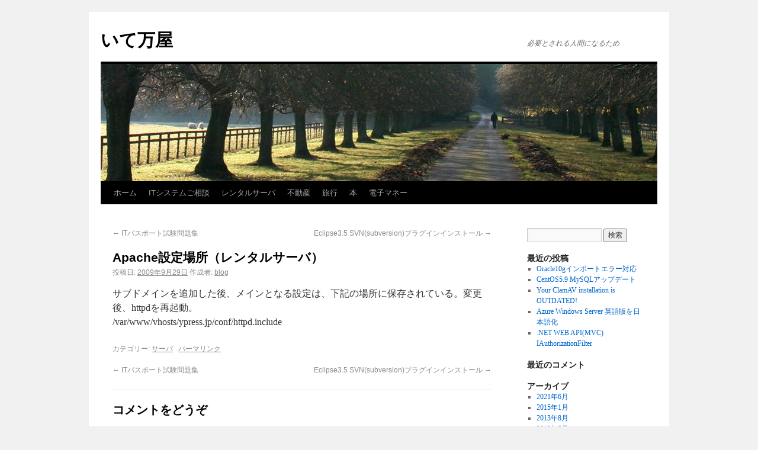

--- FILE ---
content_type: text/html; charset=UTF-8
request_url: http://blog.ypress.jp/2009/09/29/apache%E8%A8%AD%E5%AE%9A%E5%A0%B4%E6%89%80%EF%BC%88%E3%83%AC%E3%83%B3%E3%82%BF%E3%83%AB%E3%82%B5%E3%83%BC%E3%83%90%EF%BC%89/
body_size: 20193
content:
<!DOCTYPE html>
<html dir="ltr" lang="ja">
<head>
<meta charset="UTF-8" />
<title>Apache設定場所（レンタルサーバ） | いて万屋</title>
<link rel="profile" href="http://gmpg.org/xfn/11" />
<link rel="stylesheet" type="text/css" media="all" href="http://blog.ypress.jp/wp-content/themes/twentyten/style.css" />
<link rel="pingback" href="http://blog.ypress.jp/xmlrpc.php" />
<link rel="alternate" type="application/rss+xml" title="いて万屋 &raquo; フィード" href="http://blog.ypress.jp/feed/" />
<link rel="alternate" type="application/rss+xml" title="いて万屋 &raquo; コメントフィード" href="http://blog.ypress.jp/comments/feed/" />
<link rel="alternate" type="application/rss+xml" title="いて万屋 &raquo; Apache設定場所（レンタルサーバ） のコメントのフィード" href="http://blog.ypress.jp/2009/09/29/apache%e8%a8%ad%e5%ae%9a%e5%a0%b4%e6%89%80%ef%bc%88%e3%83%ac%e3%83%b3%e3%82%bf%e3%83%ab%e3%82%b5%e3%83%bc%e3%83%90%ef%bc%89/feed/" />
<link rel="EditURI" type="application/rsd+xml" title="RSD" href="http://blog.ypress.jp/xmlrpc.php?rsd" />
<link rel="wlwmanifest" type="application/wlwmanifest+xml" href="http://blog.ypress.jp/wp-includes/wlwmanifest.xml" /> 
<link rel='index' title='いて万屋' href='http://blog.ypress.jp/' />
<link rel='start' title='WebSphereプラグイン（クラスター設定）' href='http://blog.ypress.jp/2009/08/05/%e2%97%86websphere%e3%83%97%e3%83%a9%e3%82%b0%e3%82%a4%e3%83%b3%ef%bc%88%e3%82%af%e3%83%a9%e3%82%b9%e3%82%bf%e3%83%bc%e8%a8%ad%e5%ae%9a%ef%bc%89/' />
<link rel='prev' title='ITパスポート試験問題集' href='http://blog.ypress.jp/2009/09/29/it%e3%83%91%e3%82%b9%e3%83%9d%e3%83%bc%e3%83%88%e8%a9%a6%e9%a8%93%e5%95%8f%e9%a1%8c%e9%9b%86/' />
<link rel='next' title='Eclipse3.5 SVN(subversion)プラグインインストール' href='http://blog.ypress.jp/2009/10/07/eclipse35-svnsubversion%e3%83%97%e3%83%a9%e3%82%b0%e3%82%a4%e3%83%b3%e3%82%a4%e3%83%b3%e3%82%b9%e3%83%88%e3%83%bc%e3%83%ab/' />
<meta name="generator" content="WordPress 3.0.1" />
<link rel='canonical' href='http://blog.ypress.jp/2009/09/29/apache%e8%a8%ad%e5%ae%9a%e5%a0%b4%e6%89%80%ef%bc%88%e3%83%ac%e3%83%b3%e3%82%bf%e3%83%ab%e3%82%b5%e3%83%bc%e3%83%90%ef%bc%89/' />
<link rel='shortlink' href='http://blog.ypress.jp/?p=119' />
</head>

<body class="single single-post postid-119">
<div id="wrapper" class="hfeed">
	<div id="header">
		<div id="masthead">
			<div id="branding" role="banner">
								<div id="site-title">
					<span>
						<a href="http://blog.ypress.jp/" title="いて万屋" rel="home">いて万屋</a>
					</span>
				</div>
				<div id="site-description">必要とされる人間になるため</div>

										<img src="http://blog.ypress.jp/wp-content/themes/twentyten/images/headers/path.jpg" width="940" height="198" alt="" />
								</div><!-- #branding -->

			<div id="access" role="navigation">
			  				<div class="skip-link screen-reader-text"><a href="#content" title="コンテンツへ移動">コンテンツへ移動</a></div>
								<div class="menu"><ul><li ><a href="http://blog.ypress.jp/" title="ホーム">ホーム</a></li><li class="page_item page-item-507"><a href="http://blog.ypress.jp/it%e3%82%b7%e3%82%b9%e3%83%86%e3%83%a0%e3%81%94%e7%9b%b8%e8%ab%87/" title="ITシステムご相談">ITシステムご相談</a></li><li class="page_item page-item-9"><a href="http://blog.ypress.jp/server/" title="レンタルサーバ">レンタルサーバ</a></li><li class="page_item page-item-433"><a href="http://blog.ypress.jp/estate/" title="不動産">不動産</a></li><li class="page_item page-item-425"><a href="http://blog.ypress.jp/travel/" title="旅行">旅行</a></li><li class="page_item page-item-620"><a href="http://blog.ypress.jp/%e6%9c%ac/" title="本">本</a></li><li class="page_item page-item-414"><a href="http://blog.ypress.jp/money/" title="電子マネー">電子マネー</a></li></ul></div>
			</div><!-- #access -->
		</div><!-- #masthead -->
	</div><!-- #header -->

	<div id="main">

		<div id="container">
			<div id="content" role="main">


				<div id="nav-above" class="navigation">
					<div class="nav-previous"><a href="http://blog.ypress.jp/2009/09/29/it%e3%83%91%e3%82%b9%e3%83%9d%e3%83%bc%e3%83%88%e8%a9%a6%e9%a8%93%e5%95%8f%e9%a1%8c%e9%9b%86/" rel="prev"><span class="meta-nav">&larr;</span> ITパスポート試験問題集</a></div>
					<div class="nav-next"><a href="http://blog.ypress.jp/2009/10/07/eclipse35-svnsubversion%e3%83%97%e3%83%a9%e3%82%b0%e3%82%a4%e3%83%b3%e3%82%a4%e3%83%b3%e3%82%b9%e3%83%88%e3%83%bc%e3%83%ab/" rel="next">Eclipse3.5 SVN(subversion)プラグインインストール <span class="meta-nav">&rarr;</span></a></div>
				</div><!-- #nav-above -->

				<div id="post-119" class="post-119 post type-post hentry category-8">
					<h1 class="entry-title">Apache設定場所（レンタルサーバ）</h1>

					<div class="entry-meta">
						<span class="meta-prep meta-prep-author">投稿日:</span> <a href="http://blog.ypress.jp/2009/09/29/apache%e8%a8%ad%e5%ae%9a%e5%a0%b4%e6%89%80%ef%bc%88%e3%83%ac%e3%83%b3%e3%82%bf%e3%83%ab%e3%82%b5%e3%83%bc%e3%83%90%ef%bc%89/" title="14:48" rel="bookmark"><span class="entry-date">2009年9月29日</span></a> <span class="meta-sep">作成者:</span> <span class="author vcard"><a class="url fn n" href="http://blog.ypress.jp/author/blog/" title="blog の投稿をすべて表示">blog</a></span>					</div><!-- .entry-meta -->

					<div class="entry-content">
						<p>サブドメインを追加した後、メインとなる設定は、下記の場所に保存されている。変更後、httpdを再起動。<br />
/var/www/vhosts/ypress.jp/conf/httpd.include</p>
											</div><!-- .entry-content -->


					<div class="entry-utility">
						カテゴリー: <a href="http://blog.ypress.jp/category/%e3%82%b5%e3%83%bc%e3%83%90/" title="サーバ の投稿をすべて表示" rel="category tag">サーバ</a> &nbsp; <a href="http://blog.ypress.jp/2009/09/29/apache%e8%a8%ad%e5%ae%9a%e5%a0%b4%e6%89%80%ef%bc%88%e3%83%ac%e3%83%b3%e3%82%bf%e3%83%ab%e3%82%b5%e3%83%bc%e3%83%90%ef%bc%89/" title="Apache設定場所（レンタルサーバ） へのパーマリンク" rel="bookmark">パーマリンク</a>											</div><!-- .entry-utility -->
				</div><!-- #post-## -->

				<div id="nav-below" class="navigation">
					<div class="nav-previous"><a href="http://blog.ypress.jp/2009/09/29/it%e3%83%91%e3%82%b9%e3%83%9d%e3%83%bc%e3%83%88%e8%a9%a6%e9%a8%93%e5%95%8f%e9%a1%8c%e9%9b%86/" rel="prev"><span class="meta-nav">&larr;</span> ITパスポート試験問題集</a></div>
					<div class="nav-next"><a href="http://blog.ypress.jp/2009/10/07/eclipse35-svnsubversion%e3%83%97%e3%83%a9%e3%82%b0%e3%82%a4%e3%83%b3%e3%82%a4%e3%83%b3%e3%82%b9%e3%83%88%e3%83%bc%e3%83%ab/" rel="next">Eclipse3.5 SVN(subversion)プラグインインストール <span class="meta-nav">&rarr;</span></a></div>
				</div><!-- #nav-below -->

				
			<div id="comments">




								<div id="respond">
				<h3 id="reply-title">コメントをどうぞ <small><a rel="nofollow" id="cancel-comment-reply-link" href="/2009/09/29/apache%E8%A8%AD%E5%AE%9A%E5%A0%B4%E6%89%80%EF%BC%88%E3%83%AC%E3%83%B3%E3%82%BF%E3%83%AB%E3%82%B5%E3%83%BC%E3%83%90%EF%BC%89/#respond" style="display:none;">コメントをキャンセル</a></small></h3>
									<form action="http://blog.ypress.jp/wp-comments-post.php" method="post" id="commentform">
																			<p class="comment-notes">メールアドレスが公開されることはありません。 <span class="required">*</span> が付いている欄は必須項目です</p>							<p class="comment-form-author"><label for="author">名前</label> <span class="required">*</span><input id="author" name="author" type="text" value="" size="30" aria-required='true' /></p>
<p class="comment-form-email"><label for="email">メールアドレス</label> <span class="required">*</span><input id="email" name="email" type="text" value="" size="30" aria-required='true' /></p>
<p class="comment-form-url"><label for="url">ウェブサイト</label><input id="url" name="url" type="text" value="" size="30" /></p>
												<p class="comment-form-comment"><label for="comment">コメント</label><textarea id="comment" name="comment" cols="45" rows="8" aria-required="true"></textarea></p>						<p class="form-allowed-tags">次の<abbr title="HyperText Markup Language">HTML</abbr> タグと属性が使えます:  <code>&lt;a href=&quot;&quot; title=&quot;&quot;&gt; &lt;abbr title=&quot;&quot;&gt; &lt;acronym title=&quot;&quot;&gt; &lt;b&gt; &lt;blockquote cite=&quot;&quot;&gt; &lt;cite&gt; &lt;code&gt; &lt;del datetime=&quot;&quot;&gt; &lt;em&gt; &lt;i&gt; &lt;q cite=&quot;&quot;&gt; &lt;strike&gt; &lt;strong&gt; </code></p>						<p class="form-submit">
							<input name="submit" type="submit" id="submit" value="コメントを送信" />
							<input type='hidden' name='comment_post_ID' value='119' id='comment_post_ID' />
<input type='hidden' name='comment_parent' id='comment_parent' value='0' />
						</p>
											</form>
							</div><!-- #respond -->
						
</div><!-- #comments -->


			</div><!-- #content -->
		</div><!-- #container -->


		<div id="primary" class="widget-area" role="complementary">
			<ul class="xoxo">

<li id="search-2" class="widget-container widget_search"><form role="search" method="get" id="searchform" action="http://blog.ypress.jp/" >
	<div><label class="screen-reader-text" for="s">検索:</label>
	<input type="text" value="" name="s" id="s" />
	<input type="submit" id="searchsubmit" value="検索" />
	</div>
	</form></li>		<li id="recent-posts-2" class="widget-container widget_recent_entries">		<h3 class="widget-title">最近の投稿</h3>		<ul>
				<li><a href="http://blog.ypress.jp/2021/06/11/oracle10g%e3%82%a4%e3%83%b3%e3%83%9d%e3%83%bc%e3%83%88%e3%82%a8%e3%83%a9%e3%83%bc%e5%af%be%e5%bf%9c/" title="Oracle10gインポートエラー対応">Oracle10gインポートエラー対応</a></li>
				<li><a href="http://blog.ypress.jp/2015/01/11/centos5-9-mysql%e3%82%a2%e3%83%83%e3%83%97%e3%83%87%e3%83%bc%e3%83%88/" title="CentOS5.9 MySQLアップデート">CentOS5.9 MySQLアップデート</a></li>
				<li><a href="http://blog.ypress.jp/2013/08/07/your-clamav-installation-is-outdated/" title="Your ClamAV installation is OUTDATED!">Your ClamAV installation is OUTDATED!</a></li>
				<li><a href="http://blog.ypress.jp/2013/05/01/azure-windows-server-%e8%8b%b1%e8%aa%9e%e7%89%88%e3%82%92%e6%97%a5%e6%9c%ac%e8%aa%9e%e5%8c%96/" title="Azure Windows Server 英語版を日本語化">Azure Windows Server 英語版を日本語化</a></li>
				<li><a href="http://blog.ypress.jp/2013/04/11/net-web-apimvc-iauthorizationfilter/" title=".NET WEB API(MVC) IAuthorizationFilter">.NET WEB API(MVC) IAuthorizationFilter</a></li>
				</ul>
		</li><li id="recent-comments-2" class="widget-container widget_recent_comments"><h3 class="widget-title">最近のコメント</h3><ul id="recentcomments"></ul></li><li id="archives-2" class="widget-container widget_archive"><h3 class="widget-title">アーカイブ</h3>		<ul>
			<li><a href='http://blog.ypress.jp/2021/06/' title='2021年6月'>2021年6月</a></li>
	<li><a href='http://blog.ypress.jp/2015/01/' title='2015年1月'>2015年1月</a></li>
	<li><a href='http://blog.ypress.jp/2013/08/' title='2013年8月'>2013年8月</a></li>
	<li><a href='http://blog.ypress.jp/2013/05/' title='2013年5月'>2013年5月</a></li>
	<li><a href='http://blog.ypress.jp/2013/04/' title='2013年4月'>2013年4月</a></li>
	<li><a href='http://blog.ypress.jp/2013/02/' title='2013年2月'>2013年2月</a></li>
	<li><a href='http://blog.ypress.jp/2012/06/' title='2012年6月'>2012年6月</a></li>
	<li><a href='http://blog.ypress.jp/2012/04/' title='2012年4月'>2012年4月</a></li>
	<li><a href='http://blog.ypress.jp/2012/03/' title='2012年3月'>2012年3月</a></li>
	<li><a href='http://blog.ypress.jp/2011/09/' title='2011年9月'>2011年9月</a></li>
	<li><a href='http://blog.ypress.jp/2011/08/' title='2011年8月'>2011年8月</a></li>
	<li><a href='http://blog.ypress.jp/2011/07/' title='2011年7月'>2011年7月</a></li>
	<li><a href='http://blog.ypress.jp/2011/06/' title='2011年6月'>2011年6月</a></li>
	<li><a href='http://blog.ypress.jp/2011/05/' title='2011年5月'>2011年5月</a></li>
	<li><a href='http://blog.ypress.jp/2011/04/' title='2011年4月'>2011年4月</a></li>
	<li><a href='http://blog.ypress.jp/2011/03/' title='2011年3月'>2011年3月</a></li>
	<li><a href='http://blog.ypress.jp/2011/02/' title='2011年2月'>2011年2月</a></li>
	<li><a href='http://blog.ypress.jp/2011/01/' title='2011年1月'>2011年1月</a></li>
	<li><a href='http://blog.ypress.jp/2010/12/' title='2010年12月'>2010年12月</a></li>
	<li><a href='http://blog.ypress.jp/2010/11/' title='2010年11月'>2010年11月</a></li>
	<li><a href='http://blog.ypress.jp/2010/10/' title='2010年10月'>2010年10月</a></li>
	<li><a href='http://blog.ypress.jp/2010/09/' title='2010年9月'>2010年9月</a></li>
	<li><a href='http://blog.ypress.jp/2010/08/' title='2010年8月'>2010年8月</a></li>
	<li><a href='http://blog.ypress.jp/2010/07/' title='2010年7月'>2010年7月</a></li>
	<li><a href='http://blog.ypress.jp/2010/06/' title='2010年6月'>2010年6月</a></li>
	<li><a href='http://blog.ypress.jp/2010/05/' title='2010年5月'>2010年5月</a></li>
	<li><a href='http://blog.ypress.jp/2010/04/' title='2010年4月'>2010年4月</a></li>
	<li><a href='http://blog.ypress.jp/2010/03/' title='2010年3月'>2010年3月</a></li>
	<li><a href='http://blog.ypress.jp/2010/02/' title='2010年2月'>2010年2月</a></li>
	<li><a href='http://blog.ypress.jp/2010/01/' title='2010年1月'>2010年1月</a></li>
	<li><a href='http://blog.ypress.jp/2009/12/' title='2009年12月'>2009年12月</a></li>
	<li><a href='http://blog.ypress.jp/2009/11/' title='2009年11月'>2009年11月</a></li>
	<li><a href='http://blog.ypress.jp/2009/10/' title='2009年10月'>2009年10月</a></li>
	<li><a href='http://blog.ypress.jp/2009/09/' title='2009年9月'>2009年9月</a></li>
	<li><a href='http://blog.ypress.jp/2009/08/' title='2009年8月'>2009年8月</a></li>
		</ul>
</li><li id="categories-2" class="widget-container widget_categories"><h3 class="widget-title">カテゴリー</h3>		<ul>
	<li class="cat-item cat-item-20"><a href="http://blog.ypress.jp/category/%e3%82%bd%e3%83%95%e3%83%88/microsoft/c/" title="C# に含まれる投稿をすべて表示">C#</a>
</li>
	<li class="cat-item cat-item-24"><a href="http://blog.ypress.jp/category/web/javascript/dojo/" title="Dojo に含まれる投稿をすべて表示">Dojo</a>
</li>
	<li class="cat-item cat-item-3"><a href="http://blog.ypress.jp/category/it%e6%a9%9f%e5%99%a8/" title="IT機器 に含まれる投稿をすべて表示">IT機器</a>
</li>
	<li class="cat-item cat-item-13"><a href="http://blog.ypress.jp/category/%e3%82%bd%e3%83%95%e3%83%88/java/" title="JAVA に含まれる投稿をすべて表示">JAVA</a>
</li>
	<li class="cat-item cat-item-23"><a href="http://blog.ypress.jp/category/web/javascript/" title="javascript に含まれる投稿をすべて表示">javascript</a>
</li>
	<li class="cat-item cat-item-14"><a href="http://blog.ypress.jp/category/%e3%82%b5%e3%83%bc%e3%83%90/linux/" title="Linux に含まれる投稿をすべて表示">Linux</a>
</li>
	<li class="cat-item cat-item-15"><a href="http://blog.ypress.jp/category/%e3%82%bd%e3%83%95%e3%83%88/microsoft/" title="Microsoft に含まれる投稿をすべて表示">Microsoft</a>
</li>
	<li class="cat-item cat-item-16"><a href="http://blog.ypress.jp/category/os/windows/ms-dos/" title="MS-DOS に含まれる投稿をすべて表示">MS-DOS</a>
</li>
	<li class="cat-item cat-item-4"><a href="http://blog.ypress.jp/category/os/" title="OS に含まれる投稿をすべて表示">OS</a>
</li>
	<li class="cat-item cat-item-21"><a href="http://blog.ypress.jp/category/%e3%82%bd%e3%83%95%e3%83%88/web%e3%82%a2%e3%83%97%e3%83%aa%e3%82%b1%e3%83%bc%e3%82%b7%e3%83%a7%e3%83%b3/tomcat/" title="Tomcat に含まれる投稿をすべて表示">Tomcat</a>
</li>
	<li class="cat-item cat-item-17"><a href="http://blog.ypress.jp/category/%e4%bb%ae%e6%83%b3%e5%8c%96/vmware/" title="VMware に含まれる投稿をすべて表示">VMware</a>
</li>
	<li class="cat-item cat-item-5"><a href="http://blog.ypress.jp/category/web/" title="Web に含まれる投稿をすべて表示">Web</a>
</li>
	<li class="cat-item cat-item-22"><a href="http://blog.ypress.jp/category/%e3%82%bd%e3%83%95%e3%83%88/web%e3%82%a2%e3%83%97%e3%83%aa%e3%82%b1%e3%83%bc%e3%82%b7%e3%83%a7%e3%83%b3/websphere/" title="WebSphere に含まれる投稿をすべて表示">WebSphere</a>
</li>
	<li class="cat-item cat-item-18"><a href="http://blog.ypress.jp/category/%e3%82%bd%e3%83%95%e3%83%88/web%e3%82%a2%e3%83%97%e3%83%aa%e3%82%b1%e3%83%bc%e3%82%b7%e3%83%a7%e3%83%b3/" title="Webアプリケーション に含まれる投稿をすべて表示">Webアプリケーション</a>
</li>
	<li class="cat-item cat-item-6"><a href="http://blog.ypress.jp/category/os/windows/" title="Windows に含まれる投稿をすべて表示">Windows</a>
</li>
	<li class="cat-item cat-item-7"><a href="http://blog.ypress.jp/category/%e3%82%aa%e3%83%bc%e3%83%97%e3%83%b3%e3%82%bd%e3%83%bc%e3%82%b9/" title="オープンソース に含まれる投稿をすべて表示">オープンソース</a>
</li>
	<li class="cat-item cat-item-8"><a href="http://blog.ypress.jp/category/%e3%82%b5%e3%83%bc%e3%83%90/" title="サーバ に含まれる投稿をすべて表示">サーバ</a>
</li>
	<li class="cat-item cat-item-9"><a href="http://blog.ypress.jp/category/%e3%82%bd%e3%83%95%e3%83%88/" title="ソフト に含まれる投稿をすべて表示">ソフト</a>
</li>
	<li class="cat-item cat-item-19"><a href="http://blog.ypress.jp/category/%e3%82%bd%e3%83%95%e3%83%88/java/%e3%83%95%e3%83%ac%e3%83%bc%e3%83%a0%e3%83%af%e3%83%bc%e3%82%af/" title="フレームワーク に含まれる投稿をすべて表示">フレームワーク</a>
</li>
	<li class="cat-item cat-item-10"><a href="http://blog.ypress.jp/category/%e3%83%a2%e3%83%90%e3%82%a4%e3%83%ab/" title="モバイル に含まれる投稿をすべて表示">モバイル</a>
</li>
	<li class="cat-item cat-item-11"><a href="http://blog.ypress.jp/category/%e4%bb%ae%e6%83%b3%e5%8c%96/" title="仮想化 に含まれる投稿をすべて表示">仮想化</a>
</li>
	<li class="cat-item cat-item-1"><a href="http://blog.ypress.jp/category/%e6%9c%aa%e5%88%86%e9%a1%9e/" title="未分類 に含まれる投稿をすべて表示">未分類</a>
</li>
	<li class="cat-item cat-item-12"><a href="http://blog.ypress.jp/category/web/%e6%a4%9c%e7%b4%a2%e3%82%a8%e3%83%b3%e3%82%b8%e3%83%b3/" title="検索エンジン に含まれる投稿をすべて表示">検索エンジン</a>
</li>
		</ul>
</li><li id="meta-2" class="widget-container widget_meta"><h3 class="widget-title">メタ情報</h3>			<ul>
						<li><a href="http://blog.ypress.jp/wp-login.php">ログイン</a></li>
			<li><a href="http://blog.ypress.jp/feed/" title="このサイトを RSS2.0 で購読">投稿の <abbr title="Really Simple Syndication">RSS</abbr></a></li>
			<li><a href="http://blog.ypress.jp/comments/feed/" title="すべての投稿への最新コメントを RSS で購読">コメントの <abbr title="Really Simple Syndication">RSS</abbr></a></li>
			<li><a href="http://wordpress.org/" title="Powered by WordPress, state-of-the-art semantic personal publishing platform.">WordPress.org</a></li>
						</ul>
</li>			</ul>
		</div><!-- #primary .widget-area -->

	</div><!-- #main -->

	<div id="footer" role="contentinfo">
		<div id="colophon">



			<div id="site-info">
				<a href="http://blog.ypress.jp/" title="いて万屋" rel="home">
					いて万屋				</a>
			</div><!-- #site-info -->

			<div id="site-generator">
								<a href="http://ja.wordpress.org/"
						title="セマンティックなパブリッシングツール" rel="generator">
					Proudly powered by WordPress.				</a>
			</div><!-- #site-generator -->

		</div><!-- #colophon -->
	</div><!-- #footer -->

</div><!-- #wrapper -->

</body>
</html>
